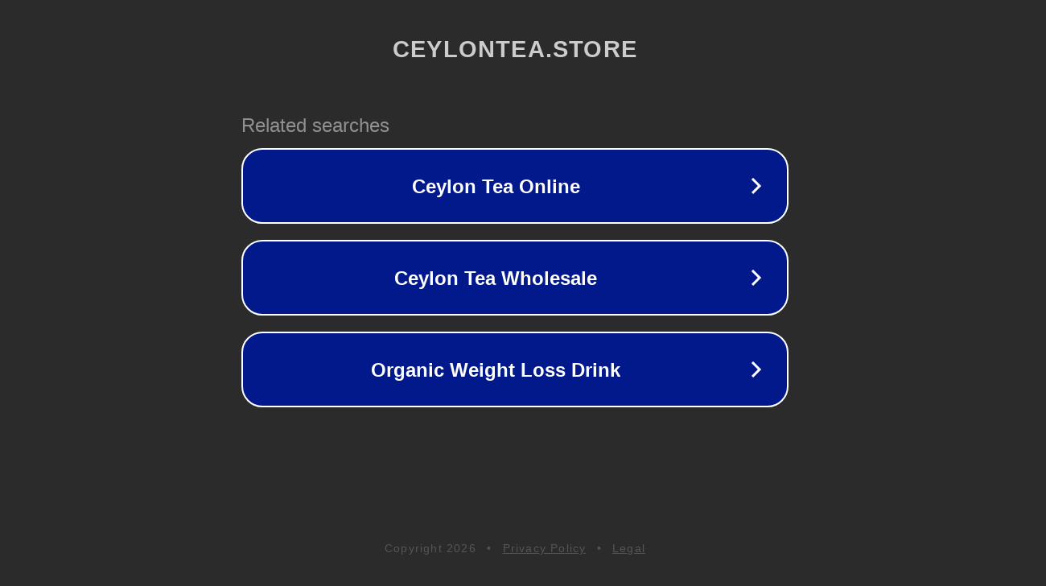

--- FILE ---
content_type: text/html; charset=utf-8
request_url: https://ceylontea.store/collections/frontpage/products/lumbini-dalu-sinharaja-wiry-tips-50g
body_size: 1138
content:
<!doctype html>
<html data-adblockkey="MFwwDQYJKoZIhvcNAQEBBQADSwAwSAJBANDrp2lz7AOmADaN8tA50LsWcjLFyQFcb/P2Txc58oYOeILb3vBw7J6f4pamkAQVSQuqYsKx3YzdUHCvbVZvFUsCAwEAAQ==_JrC3p5q0891xPMeyHyVzVkV7eQ3EaQfUTu/klGpPNgpZrcqHu+eJagxb5MHWRVByUqtZE7/UBbz+0QYWkv2b9w==" lang="en" style="background: #2B2B2B;">
<head>
    <meta charset="utf-8">
    <meta name="viewport" content="width=device-width, initial-scale=1">
    <link rel="icon" href="[data-uri]">
    <link rel="preconnect" href="https://www.google.com" crossorigin>
</head>
<body>
<div id="target" style="opacity: 0"></div>
<script>window.park = "[base64]";</script>
<script src="/bqdszzCIc.js"></script>
</body>
</html>
